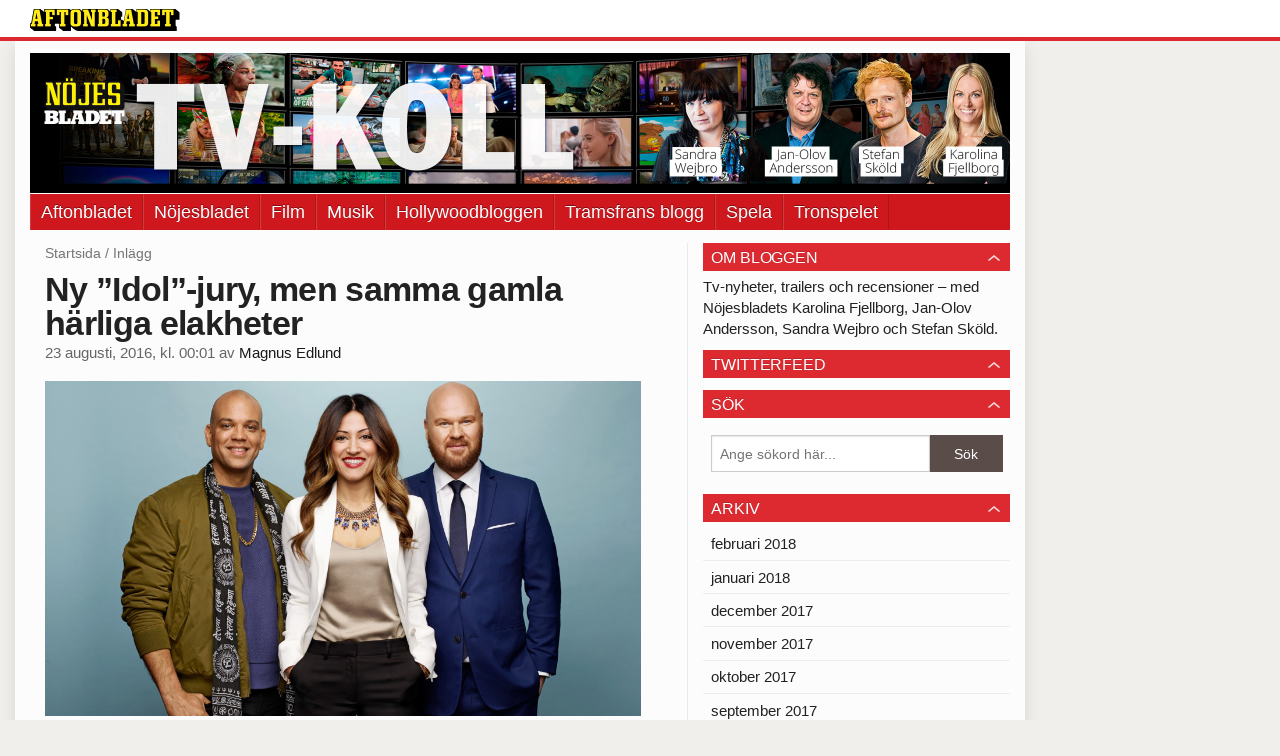

--- FILE ---
content_type: text/html
request_url: https://tvkoll.aftonbladet.se/2016/08/ny-idol-jury-men-samma-harliga-elakheter/
body_size: 40741
content:
<!DOCTYPE html><!--[if lte IE 8]><html class="no-js lte-ie8" lang="sv-SE" ><![endif]--><!--[if gt IE 8]><!--><html class="no-js" lang="sv-SE"><!--<![endif]--><head>
  <meta charset="utf-8">
  <meta name="viewport" content="width=device-width, initial-scale=1.0">
  <meta http-equiv="X-UA-Compatible" content="IE=edge,chrome=1">
  <title>Ny ”Idol”-jury, men samma gamla härliga elakheter | TV-koll</title>
  <style type="text/css">
      .abHeaderImageWrapper { padding-bottom: 14.2578125%; }

      @media only screen and (max-width: 40em) {
        .abHeaderImageWrapper { padding-bottom: 31.25%; }
      }
    </style>
      
<!-- {{WP_HEAD_HOOK}} -->
<link rel="stylesheet" id="ab_base-color-scheme-css" href="//tvkoll.aftonbladet.se/wp-content/themes/ab_base/assets/css/default.css?b47087ebe3fee14a3a5b20118d8040b4&amp;ver=4.9.25" type="text/css" media="all">
<link rel="stylesheet" id="ab_base-extra-styles-css" href="//tvkoll.aftonbladet.se/wp-content/themes/ab_base/assets/css/ab_base_overrides.css?9176fc16aeb79fb493e5db3c4dfb9607&amp;ver=4.9.25" type="text/css" media="all">
<script type="text/javascript" src="https://tvkoll.aftonbladet.se/wp-content/plugins/ab_pym/pym.v1.js"></script>
<script type="text/javascript" src="https://tvkoll.aftonbladet.se/wp-includes/js/jquery/jquery.js?ver=1.12.4"></script>
<script type="text/javascript" src="https://tvkoll.aftonbladet.se/wp-includes/js/jquery/jquery-migrate.min.js?ver=1.4.1"></script>
<script type="text/javascript" src="/wp-content/themes/ab_base/assets/mobile-detect.js"></script>
<link rel="prev" title="Slö, slappt och likgiltigt&nbsp;–&nbsp;”Årets retro” höll inte för 4 x 60 minuter" href="https://tvkoll.aftonbladet.se/2016/08/slo-slappt-och-likgiltigt-arets-retro-holl-inte-for-4-x-60-minuter/">
<link rel="next" title="Anne på Grönkulla kommer till Netflix" href="https://tvkoll.aftonbladet.se/2016/08/anne-pa-gronkulla-kommer-till-netflix/">
<link rel="canonical" href="https://tvkoll.aftonbladet.se/2016/08/ny-idol-jury-men-samma-harliga-elakheter/">
	<style>
		.abtv-placeholder-video-container {
			width: 100%;
			max-width: 800px;
			margin: 0 auto;
			padding: 20px;
			box-sizing: border-box;
		}

		.abtv-placeholder-video-player {
			position: relative;
			width: 100%;
			padding-top: 56.25%;
			/* 16:9 Aspect Ratio */
			background-color: #000;
			cursor: pointer;
			overflow: hidden;
		}

		.abtv-placeholder-video-background {
			position: absolute;
			top: 0;
			left: 0;
			width: 100%;
			height: 100%;
			background-image: url('https://www.aftonbladet.se/static/ab-tv-banner.jpg');
			background-size: cover;
			background-position: center;
			opacity: 0.5;
			/* Adjust this value to make the image more or less visible */
		}

		.abtv-placeholder-play-button {
			position: absolute;
			top: 50%;
			left: 50%;
			transform: translate(-50%, -50%);
			width: 80px;
			/* Increased size for better visibility */
			height: 80px;
			fill: #fff;
			opacity: 0.8;
			transition: opacity 0.3s;
			z-index: 1;
			/* Ensure the play button appears above the background */
		}

		.abtv-placeholder-video-player:hover .abtv-placeholder-play-button {
			opacity: 1;
		}
	</style>
<link rel="shortcut icon" href="/favicon.ico">
<script>
var AB_BASE_JS_DATA = {"interchange_queries":{"ab_small":"only screen and (min-width: 1px)","ab_medium":"only screen and (max-width: 768px)","ab_large":"only screen and (min-width: 769px)"}};
</script>
  <!--[if lt IE 9]> <script type="text/javascript" src="//tvkoll.aftonbladet.se/wp-content/themes/ab_base/assets/js/ab_base.header.ie.min.js?4b96617d3cccccb0421a34db33c8723b"></script> <![endif]-->
  <!--[if (gt IE 8)|!(IE)]><!--> <script type="text/javascript" src="//tvkoll.aftonbladet.se/wp-content/themes/ab_base/assets/js/ab_base.header.modern.min.js?dd58337728124adac6d107c3bfb7de6c"></script> <!--<![endif]-->
</head>
<body class="post-template-default single single-post postid-7204 single-format-standard abStickyMobileShare abLayout-content-sidebar abGridbase-default abLocale-sv_SE">

  
  <a name="abTop"></a>

      	    	      <!-- top balk -->
	      <div id="abTopBeam" class="">
    <div class="row">
      <div class="columns">
        <div class="abTopBeamContent clearfix">
          
          <a href="http://www.aftonbladet.se" title="Aftonbladet" class="abLogo"></a>

                      <a href="#" class="abBeamMenuBtn"><span class="abMenuIcon"></span></a>
          
                  </div>
      </div>

            <div class="columns">
        <div class="abMenuContainer hidden">
          <div class="abMenuArrow hidden"></div>
            <nav class="abSmallNav hidden"><ul id="menu-aftonbladet" class="abSmallList"><li id="menu-item-2170" class="menu-item menu-item-type-custom menu-item-object-custom menu-item-2170"><a href="http://www.aftonbladet.se/">Aftonbladet</a></li>
<li id="menu-item-2173" class="menu-item menu-item-type-custom menu-item-object-custom menu-item-2173"><a href="http://www.aftonbladet.se/nojesbladet/">Nöjesbladet</a></li>
<li id="menu-item-2171" class="menu-item menu-item-type-custom menu-item-object-custom menu-item-2171"><a href="https://bloggar.aftonbladet.se/filmbloggen/">Film</a></li>
<li id="menu-item-2172" class="menu-item menu-item-type-custom menu-item-object-custom menu-item-2172"><a href="https://bloggar.aftonbladet.se/musikbloggen/">Musik</a></li>
<li id="menu-item-2174" class="menu-item menu-item-type-custom menu-item-object-custom menu-item-2174"><a href="https://bloggar.aftonbladet.se/musikbloggen/">Hollywoodbloggen</a></li>
<li id="menu-item-8841" class="menu-item menu-item-type-custom menu-item-object-custom menu-item-8841"><a href="https://bloggar.aftonbladet.se/tramsfrans/">Tramsfrans blogg</a></li>
<li id="menu-item-8842" class="menu-item menu-item-type-custom menu-item-object-custom menu-item-8842"><a href="http://spela.aftonbladet.se/">Spela</a></li>
<li id="menu-item-8843" class="menu-item menu-item-type-custom menu-item-object-custom menu-item-8843"><a href="http://podcast.aftonbladet.se/p/tronspelet/">Tronspelet</a></li>
</ul></nav>          <div class="abMenuBottom hidden"><a href="">Stäng</a></div>
        </div>
      </div>
          </div>
  </div>	      <!-- /top balk -->
	        
	<!--Top ad for mobile -->
    		  <div class="row">
            		  </div>
      

  <div id="abMasterContainer" class="clearfix">
    <div class="abBodyOverlay"></div>

    <!--Top ad for desktop -->
      <div id="sidebar-panorama-1" class="abShowShadow">
        <div class="widget-area columns">

                                                
                      
        </div>
      </div>

    <!-- Outsider ad -->
    <div id="abOutsider">
      
              <div id="sidebar-outsider-1" class="widget-area">
                  </div>
      
          </div>

    <!-- Left Outsider ad -->
    <div id="abLeftOutsider">
      
      
          </div>

    <div id="abBody">
      
      <div class="row collapse abHeaderWrapper">
        <header class="columns">
              <div class="abHeaderImageWrapper">
      <a href="https://tvkoll.aftonbladet.se" title="TV-koll">
      <picture>
          <source media="(max-width: 640px)" srcset="https://tvkoll.aftonbladet.se/files/2017/02/TVmobil640x240ny.jpg 1x, https://tvkoll.aftonbladet.se/files/2017/02/TVmobil640x240ny.jpg 2x">
          <source media="(min-width: 641px)" srcset="https://tvkoll.aftonbladet.se/files/2017/02/TV-bloggen1990x240ny.jpg 1x, https://tvkoll.aftonbladet.se/files/2017/02/TV-bloggen1990x240ny.jpg 2x">
          <img src="https://tvkoll.aftonbladet.se/files/2017/02/TV-bloggen1990x240ny.jpg" alt="TV-koll" class="abHeaderImage">
        </picture>
      </a>
    </div>
  <nav class="abXLNav abAutoCollapseNav"><ul id="menu-aftonbladet-1" class="abXLList" data-trans-more="Mer"><li class="menu-item menu-item-type-custom menu-item-object-custom menu-item-2170"><a href="http://www.aftonbladet.se/">Aftonbladet</a></li>
<li class="menu-item menu-item-type-custom menu-item-object-custom menu-item-2173"><a href="http://www.aftonbladet.se/nojesbladet/">Nöjesbladet</a></li>
<li class="menu-item menu-item-type-custom menu-item-object-custom menu-item-2171"><a href="https://bloggar.aftonbladet.se/filmbloggen/">Film</a></li>
<li class="menu-item menu-item-type-custom menu-item-object-custom menu-item-2172"><a href="https://bloggar.aftonbladet.se/musikbloggen/">Musik</a></li>
<li class="menu-item menu-item-type-custom menu-item-object-custom menu-item-2174"><a href="https://bloggar.aftonbladet.se/musikbloggen/">Hollywoodbloggen</a></li>
<li class="menu-item menu-item-type-custom menu-item-object-custom menu-item-8841"><a href="https://bloggar.aftonbladet.se/tramsfrans/">Tramsfrans blogg</a></li>
<li class="menu-item menu-item-type-custom menu-item-object-custom menu-item-8842"><a href="http://spela.aftonbladet.se/">Spela</a></li>
<li class="menu-item menu-item-type-custom menu-item-object-custom menu-item-8843"><a href="http://podcast.aftonbladet.se/p/tronspelet/">Tronspelet</a></li>
</ul></nav>        </header>
      </div>

      <!-- theme_layout: content-sidebar -->

<div class="row abBodyWrapper">
  <div class="medium-8 abColFirst columns abDivider">
    <section class="abBloggContent">
      <div class="abBreadcrumbs">
  <a href="https://tvkoll.aftonbladet.se">Startsida</a> / <span>Inlägg</span>
</div>

<article>
    <header class="abArticleHeader">
        <h1 class="abPostTitle">Ny ”Idol”-jury, men samma gamla härliga elakheter</h1>
      <span class="abEntryMeta">
        <time pubdate="" datetime="">23 augusti, 2016, kl. 00:01</time> av
        
          <author><a href="https://tvkoll.aftonbladet.se/author/magedl/">Magnus Edlund</a></author>
      </span>    </header>
    <div class="abPostContent clearfix">


        <p><img class="size-large wp-image-7205" src="https://tvkoll.aftonbladet.se/files/2016/08/FILE8520383C-D307-4BA2-9293-546964141474-1024x576.jpg" alt="Idol. Säsong XII. 2016. Quincy Jones III, Nikki Amini och Fredrik Kempe." width="1024" height="576" srcset="https://tvkoll.aftonbladet.se/files/2016/08/FILE8520383C-D307-4BA2-9293-546964141474-1024x576.jpg 1024w, https://tvkoll.aftonbladet.se/files/2016/08/FILE8520383C-D307-4BA2-9293-546964141474-300x169.jpg 300w, https://tvkoll.aftonbladet.se/files/2016/08/FILE8520383C-D307-4BA2-9293-546964141474-640x360.jpg 640w" sizes="(max-width: 1024px) 100vw, 1024px"></p>
<p><strong>TV-KRÖNIKA. I egenskap av musikalisk analfabet har jag aldrig tittat på ”Idol” för musikens skull.<br>
</strong><strong>Jag har enkom slagit på tv:n för att se juryn krossa drömmar.</strong><br>
<strong>Den nya uppsättningen klarade det galant.</strong></p>
<p>En ny jury är ingen småsak i ett så traditionstyngt program som just ”Idol”.</p>
<p>Hur ska de klara att leverera dräpande oneliners?</p>
<p>Hur kommer dynamiken vara inom trion?</p>
<p>Hur duktiga kommer de vara på att driva ungdomar till tårar?</p>
<p>Konstellationen <strong>Fredrik Kempe</strong>, <strong>Nikki Amini</strong> och <strong>Quincy Jones III</strong> visade sig i gårdagens säsongspremiär vara mycket välavvägd.</p>
<p>Fredrik Kempe, känd från otaliga melodifestivalbidrag, är diplomaten och medlaren. Typisk replik: ”Vi röstar om det!”</p>
<p>Nikki Amini är den kyligt elaka affärskvinnan, för vilken all musik är en produkt. Typisk replik: ”Du saknar allt som vi letar efter”.</p>
<p>Musikern Quincy Jones III står för den lite dumsnälla infallsvinkeln. Ingen får bli ledsen! Typisk replik: ”Jag röstar ja!”</p>
<p>När den här diaboliska trion gjorde entré i Göteborg så fick man allt man kunde&nbsp;önska sig som ”Idol”-tittare. Folk skrek, folk hoppade, folk skrattade, dansade, kramades och fick guldbiljetter. Men framför allt: de&nbsp;fick sina drömmar krossade.</p>
<p>”Idol” är något märkligt i det att konceptet skulle vara en outhärdlig flopp utan den ständiga paraden av gråtande, ledsna ungdomar. De måste finnas där – en kontrast till de euforiska deltagarna som gått vidare. Vad det säger om oss tittare, som om och om igen flockas till programmet, låter jag vara osagt.</p>
<p><strong>Förresten:</strong> Äntligen har säsong 3 av ”Brooklyn nine nine” dykt upp Netflix. 23 härliga avsnitt om den mest bisarra grupp poliser sedan ”Polisskolan” (1984). En ledtråd till seriens storhet är att <strong>Chelsea Peretti</strong>, som spelar den flamboyanta Gina Linetti, tidigare har skrivit manus för favoriten ”Parks and recreation” (HBO Nordic).&nbsp;Båda är perfekta höstserier.</p>
<p><strong>I morgon tittar</strong> jag på nästa avsnitt av ”Idol”, klockan 20.00 på TV&nbsp;4.</p>
<h3><span style="color: #ff0000">FTW!</span></h3>
<p>Bara drygt en månad kvar till Netflix nästa Marvel-serie ”Luke Cage”. Jag skälver av förväntan.</p>
<h3><span style="color: #ff0000">WTF?</span></h3>
<p>Det är sisådär nio månader kvar till nästa säsong av ”Game of thrones”. Orkar inte vänta!</p>

    </div>
  <footer>
          <div class="abByline">
            <div class="abAuthorImage circle" style="background-image: url(https://secure.gravatar.com/avatar/130ddbd1dc902bfe7564d25cfc5a1b7c?s=96&amp;r=g);"></div>
    
            <div class="abAuthorInfo abMetaSize-0">
              <h4 class="abAuthorName"><a href="https://tvkoll.aftonbladet.se/author/magedl/">Magnus Edlund</a></h4>
    
    
    
    
            </div>
          </div>
  
    <div class="abLabelDesignContainer">
      <div class="row">
        <div class="columns abLabelContainer">
          <span class="abLabelCategory">Kategorier</span>
          <a href="https://tvkoll.aftonbladet.se/category/idol/">idol</a>, <a href="https://tvkoll.aftonbladet.se/category/netflix/">Netflix</a>, <a href="https://tvkoll.aftonbladet.se/category/tv4/">TV4</a>
        </div>
      </div>
    
    
    </div>  
    
  
  
      <div class="abPagination clearfix">
        <span class="abPaginationText">
        </span>
        <span class="left abLeftPagination">
            <div class="abArrowContainer abArrowLink">
              <a href="https://tvkoll.aftonbladet.se/2016/08/anne-pa-gronkulla-kommer-till-netflix/" rel="next"><i class="abArrowLeftLink"></i></a>
            </div>
        </span>
        <span class="right abRightPagination">
            <div class="abArrowContainer abArrowLink">
              <a href="https://tvkoll.aftonbladet.se/2016/08/slo-slappt-och-likgiltigt-arets-retro-holl-inte-for-4-x-60-minuter/" rel="prev"><i class="abArrowRightLink"></i></a>
            </div>
        </span>
      </div>  </footer>
  
  <div class="abShareStickyMobile show-for-medium-down">
    <a href="https://www.facebook.com/share.php?u=https%3A%2F%2Ftvkoll.aftonbladet.se%2F2016%2F08%2Fny-idol-jury-men-samma-harliga-elakheter%2F" class="abShareButton abFacebookButton" target="_blank" rel="noopener noreferrer">
      <i class="abFacebookIcon"></i> Dela på Facebook
    </a>
  </div>
</article>    </section>
  </div>

	<!-- Sidebar -->
  <div class="medium-4 abColSecond columns widgetArea-sidebar-1 medium-expand-accordions-default">
      <section id="text-3" class="widget adSidebar-1Layout sidebar-1 widget_text"><dl class="accordion" data-accordion=""><dd><a href="#accordion-text-3" class="title accordion-icon"><h1>OM BLOGGEN</h1></a><div id="accordion-text-3" class="content">			<div class="textwidget">Tv-nyheter, trailers och recensioner – med Nöjesbladets Karolina Fjellborg, Jan-Olov Andersson, Sandra Wejbro och Stefan Sköld.</div>
		</div></dd></dl></section><section id="text-4" class="widget adSidebar-1Layout sidebar-1 widget_text"><dl class="accordion" data-accordion=""><dd><a href="#accordion-text-4" class="title accordion-icon"><h1>TWITTERFEED</h1></a><div id="accordion-text-4" class="content">			<div class="textwidget"></div>
		</div></dd></dl></section><section id="search-2" class="widget adSidebar-1Layout sidebar-1 widget_search"><dl class="accordion" data-accordion=""><dd><a href="#accordion-search-2" class="title accordion-icon"><h1>Sök</h1></a><div id="accordion-search-2" class="content"><form role="search" method="get" class="abFormContainer searchform" id="search-form" action="https://tvkoll.aftonbladet.se/">
	<input name="orderby" type="hidden" value="post_date">
  <div class="row collapse">
  <div class="small-9 columns">
    <input type="search" value="" name="s" id="s" placeholder="Ange sökord här..."></div>
    <div class="small-3 columns">
      <input type="submit" id="searchsubmit" class="button postfix" value="Sök">
    </div>
  </div>
  </form></div></dd></dl></section><section id="archives-2" class="widget adSidebar-1Layout sidebar-1 widget_archive"><dl class="accordion" data-accordion=""><dd><a href="#accordion-archives-2" class="title accordion-icon"><h1>Arkiv</h1></a><div id="accordion-archives-2" class="content">		<ul>
			<li><a href="https://tvkoll.aftonbladet.se/2018/02/">februari 2018</a></li>
	<li><a href="https://tvkoll.aftonbladet.se/2018/01/">januari 2018</a></li>
	<li><a href="https://tvkoll.aftonbladet.se/2017/12/">december 2017</a></li>
	<li><a href="https://tvkoll.aftonbladet.se/2017/11/">november 2017</a></li>
	<li><a href="https://tvkoll.aftonbladet.se/2017/10/">oktober 2017</a></li>
	<li><a href="https://tvkoll.aftonbladet.se/2017/09/">september 2017</a></li>
	<li><a href="https://tvkoll.aftonbladet.se/2017/08/">augusti 2017</a></li>
	<li><a href="https://tvkoll.aftonbladet.se/2017/07/">juli 2017</a></li>
	<li><a href="https://tvkoll.aftonbladet.se/2017/06/">juni 2017</a></li>
	<li><a href="https://tvkoll.aftonbladet.se/2017/05/">maj 2017</a></li>
	<li><a href="https://tvkoll.aftonbladet.se/2017/04/">april 2017</a></li>
	<li><a href="https://tvkoll.aftonbladet.se/2017/03/">mars 2017</a></li>
	<li><a href="https://tvkoll.aftonbladet.se/2017/02/">februari 2017</a></li>
	<li><a href="https://tvkoll.aftonbladet.se/2017/01/">januari 2017</a></li>
	<li><a href="https://tvkoll.aftonbladet.se/2016/12/">december 2016</a></li>
	<li><a href="https://tvkoll.aftonbladet.se/2016/11/">november 2016</a></li>
	<li><a href="https://tvkoll.aftonbladet.se/2016/10/">oktober 2016</a></li>
	<li><a href="https://tvkoll.aftonbladet.se/2016/09/">september 2016</a></li>
	<li><a href="https://tvkoll.aftonbladet.se/2016/08/">augusti 2016</a></li>
	<li><a href="https://tvkoll.aftonbladet.se/2016/07/">juli 2016</a></li>
	<li><a href="https://tvkoll.aftonbladet.se/2016/06/">juni 2016</a></li>
	<li><a href="https://tvkoll.aftonbladet.se/2016/05/">maj 2016</a></li>
	<li><a href="https://tvkoll.aftonbladet.se/2016/04/">april 2016</a></li>
	<li><a href="https://tvkoll.aftonbladet.se/2016/03/">mars 2016</a></li>
	<li><a href="https://tvkoll.aftonbladet.se/2016/02/">februari 2016</a></li>
	<li><a href="https://tvkoll.aftonbladet.se/2016/01/">januari 2016</a></li>
	<li><a href="https://tvkoll.aftonbladet.se/2015/12/">december 2015</a></li>
	<li><a href="https://tvkoll.aftonbladet.se/2015/11/">november 2015</a></li>
	<li><a href="https://tvkoll.aftonbladet.se/2015/10/">oktober 2015</a></li>
	<li><a href="https://tvkoll.aftonbladet.se/2015/09/">september 2015</a></li>
	<li><a href="https://tvkoll.aftonbladet.se/2015/08/">augusti 2015</a></li>
	<li><a href="https://tvkoll.aftonbladet.se/2015/07/">juli 2015</a></li>
	<li><a href="https://tvkoll.aftonbladet.se/2015/06/">juni 2015</a></li>
		</ul>
		</div></dd></dl></section><section id="categories-2" class="widget adSidebar-1Layout sidebar-1 widget_categories"><dl class="accordion" data-accordion=""><dd><a href="#accordion-categories-2" class="title accordion-icon"><h1>Kategorier</h1></a><div id="accordion-categories-2" class="content">		<ul>
	<li class="cat-item cat-item-62"><a href="https://tvkoll.aftonbladet.se/category/tv4/ack-varmland/">Ack Värmland</a>
</li>
	<li class="cat-item cat-item-1007"><a href="https://tvkoll.aftonbladet.se/category/action/">Action</a>
</li>
	<li class="cat-item cat-item-5"><a href="https://tvkoll.aftonbladet.se/category/allsang-pa-skansen/">Allsång på Skansen</a>
</li>
	<li class="cat-item cat-item-2346"><a href="https://tvkoll.aftonbladet.se/category/alpint/">Alpint</a>
</li>
	<li class="cat-item cat-item-813"><a href="https://tvkoll.aftonbladet.se/category/amazon/">Amazon</a>
</li>
	<li class="cat-item cat-item-2765"><a href="https://tvkoll.aftonbladet.se/category/amazon-prime-video/">Amazon Prime Video</a>
</li>
	<li class="cat-item cat-item-1020"><a href="https://tvkoll.aftonbladet.se/category/amc/">AMC</a>
</li>
	<li class="cat-item cat-item-1327"><a href="https://tvkoll.aftonbladet.se/category/animerat/">Animerat</a>
</li>
	<li class="cat-item cat-item-6"><a href="https://tvkoll.aftonbladet.se/category/antik/">Antik</a>
</li>
	<li class="cat-item cat-item-1138"><a href="https://tvkoll.aftonbladet.se/category/antologi/">Antologi</a>
</li>
	<li class="cat-item cat-item-1215"><a href="https://tvkoll.aftonbladet.se/category/arslista/">Årslista</a>
</li>
	<li class="cat-item cat-item-1050"><a href="https://tvkoll.aftonbladet.se/category/aventyr/">Äventyr</a>
</li>
	<li class="cat-item cat-item-8"><a href="https://tvkoll.aftonbladet.se/category/babel-2/">Babel</a>
</li>
	<li class="cat-item cat-item-935"><a href="https://tvkoll.aftonbladet.se/category/bachelor/">Bachelor</a>
</li>
	<li class="cat-item cat-item-1088"><a href="https://tvkoll.aftonbladet.se/category/barnkanalen/">Barnkanalen</a>
</li>
	<li class="cat-item cat-item-1089"><a href="https://tvkoll.aftonbladet.se/category/barnprogram/">Barnprogram</a>
</li>
	<li class="cat-item cat-item-3015"><a href="https://tvkoll.aftonbladet.se/category/bojack-horseman/">BoJack Horseman</a>
</li>
	<li class="cat-item cat-item-1191"><a href="https://tvkoll.aftonbladet.se/category/bonde-soker-fru/">Bonde söker fru</a>
</li>
	<li class="cat-item cat-item-724"><a href="https://tvkoll.aftonbladet.se/category/breaking-news/">Breaking news</a>
</li>
	<li class="cat-item cat-item-9"><a href="https://tvkoll.aftonbladet.se/category/cmore/">CMore</a>
</li>
	<li class="cat-item cat-item-10"><a href="https://tvkoll.aftonbladet.se/category/comedy-central/">Comedy Central</a>
</li>
	<li class="cat-item cat-item-1573"><a href="https://tvkoll.aftonbladet.se/category/daredevil/">Daredevil</a>
</li>
	<li class="cat-item cat-item-1006"><a href="https://tvkoll.aftonbladet.se/category/debatt-2/">Debatt</a>
</li>
	<li class="cat-item cat-item-1060"><a href="https://tvkoll.aftonbladet.se/category/deckare/">Deckare</a>
</li>
	<li class="cat-item cat-item-2628"><a href="https://tvkoll.aftonbladet.se/category/dejtingprogram/">Dejtingprogram</a>
</li>
	<li class="cat-item cat-item-12"><a href="https://tvkoll.aftonbladet.se/category/dokumentar/">Dokumentär</a>
</li>
	<li class="cat-item cat-item-2056"><a href="https://tvkoll.aftonbladet.se/category/dplay/">Dplay</a>
</li>
	<li class="cat-item cat-item-14"><a href="https://tvkoll.aftonbladet.se/category/drama/">Drama</a>
</li>
	<li class="cat-item cat-item-750"><a href="https://tvkoll.aftonbladet.se/category/dramakomedi/">Dramakomedi</a>
</li>
	<li class="cat-item cat-item-752"><a href="https://tvkoll.aftonbladet.se/category/dramathriller/">Dramathriller</a>
</li>
	<li class="cat-item cat-item-15"><a href="https://tvkoll.aftonbladet.se/category/ernst/">Ernst</a>
</li>
	<li class="cat-item cat-item-16"><a href="https://tvkoll.aftonbladet.se/category/eurosport/">Eurosport</a>
</li>
	<li class="cat-item cat-item-17"><a href="https://tvkoll.aftonbladet.se/category/eurovision/">Eurovision</a>
</li>
	<li class="cat-item cat-item-18"><a href="https://tvkoll.aftonbladet.se/category/ex-on-the-beach/">Ex on the beach</a>
</li>
	<li class="cat-item cat-item-2892"><a href="https://tvkoll.aftonbladet.se/category/familjedrama/">Familjedrama</a>
</li>
	<li class="cat-item cat-item-745"><a href="https://tvkoll.aftonbladet.se/category/fantasy/">Fantasy</a>
</li>
	<li class="cat-item cat-item-1733"><a href="https://tvkoll.aftonbladet.se/category/fear-the-walking-dead/">Fear the walking dead</a>
</li>
	<li class="cat-item cat-item-756"><a href="https://tvkoll.aftonbladet.se/category/fejkdokumentar/">Fejkdokumentär</a>
</li>
	<li class="cat-item cat-item-20"><a href="https://tvkoll.aftonbladet.se/category/fotbolls-vm/">Fotbolls-VM</a>
</li>
	<li class="cat-item cat-item-1316"><a href="https://tvkoll.aftonbladet.se/category/fox/">Fox</a>
</li>
	<li class="cat-item cat-item-2057"><a href="https://tvkoll.aftonbladet.se/category/fraga-lund/">Fråga Lund</a>
</li>
	<li class="cat-item cat-item-2046"><a href="https://tvkoll.aftonbladet.se/category/fragesport/">Frågesport</a>
</li>
	<li class="cat-item cat-item-1805"><a href="https://tvkoll.aftonbladet.se/category/fx/">FX</a>
</li>
	<li class="cat-item cat-item-254"><a href="https://tvkoll.aftonbladet.se/category/gala/">Gala</a>
</li>
	<li class="cat-item cat-item-1696"><a href="https://tvkoll.aftonbladet.se/category/hbo-nordic/game-of-thrones/">Game of thrones</a>
</li>
	<li class="cat-item cat-item-721"><a href="https://tvkoll.aftonbladet.se/category/grillmastarna/">Grillmästarna</a>
</li>
	<li class="cat-item cat-item-1634"><a href="https://tvkoll.aftonbladet.se/category/gympalararen/">Gympaläraren</a>
</li>
	<li class="cat-item cat-item-1844"><a href="https://tvkoll.aftonbladet.se/category/hbo/">HBO</a>
</li>
	<li class="cat-item cat-item-23"><a href="https://tvkoll.aftonbladet.se/category/hbo-nordic/">HBO Nordic</a>
</li>
	<li class="cat-item cat-item-722"><a href="https://tvkoll.aftonbladet.se/category/hela-kandissverige-bakar/">Hela kändissverige bakar</a>
</li>
	<li class="cat-item cat-item-723"><a href="https://tvkoll.aftonbladet.se/category/hela-norge-bakar/">Hela Norge bakar</a>
</li>
	<li class="cat-item cat-item-2167"><a href="https://tvkoll.aftonbladet.se/category/helgunderhallning/">Helgunderhållning</a>
</li>
	<li class="cat-item cat-item-1054"><a href="https://tvkoll.aftonbladet.se/category/historiskt-drama/">Historiskt drama</a>
</li>
	<li class="cat-item cat-item-2356"><a href="https://tvkoll.aftonbladet.se/category/hitlatens-historia/">Hitlåtens historia</a>
</li>
	<li class="cat-item cat-item-24"><a href="https://tvkoll.aftonbladet.se/category/homeland/">Homeland</a>
</li>
	<li class="cat-item cat-item-25"><a href="https://tvkoll.aftonbladet.se/category/humor/">Humor</a>
</li>
	<li class="cat-item cat-item-777"><a href="https://tvkoll.aftonbladet.se/category/hundra-procent-bonde/">Hundra procent bonde</a>
</li>
	<li class="cat-item cat-item-26"><a href="https://tvkoll.aftonbladet.se/category/idol/">idol</a>
</li>
	<li class="cat-item cat-item-2775"><a href="https://tvkoll.aftonbladet.se/category/inspelningsbesok/">Inspelningsbesök</a>
</li>
	<li class="cat-item cat-item-2774"><a href="https://tvkoll.aftonbladet.se/category/intervju/">Intervju</a>
</li>
	<li class="cat-item cat-item-27"><a href="https://tvkoll.aftonbladet.se/category/intervjuer/">Intervjuer</a>
</li>
	<li class="cat-item cat-item-28"><a href="https://tvkoll.aftonbladet.se/category/julkalender-2/">Julkalender</a>
</li>
	<li class="cat-item cat-item-1145"><a href="https://tvkoll.aftonbladet.se/category/julspecial/">Julspecial</a>
</li>
	<li class="cat-item cat-item-2161"><a href="https://tvkoll.aftonbladet.se/category/juridiskt-drama/">Juridiskt drama</a>
</li>
	<li class="cat-item cat-item-1811"><a href="https://tvkoll.aftonbladet.se/category/kanal-11/">Kanal 11</a>
</li>
	<li class="cat-item cat-item-29"><a href="https://tvkoll.aftonbladet.se/category/kanal-5/">Kanal 5</a>
</li>
	<li class="cat-item cat-item-30"><a href="https://tvkoll.aftonbladet.se/category/kanal-9/">Kanal 9</a>
</li>
	<li class="cat-item cat-item-2746"><a href="https://tvkoll.aftonbladet.se/category/kattashians/">Kattashians</a>
</li>
	<li class="cat-item cat-item-1322"><a href="https://tvkoll.aftonbladet.se/category/klipp/">Klipp</a>
</li>
	<li class="cat-item cat-item-2150"><a href="https://tvkoll.aftonbladet.se/category/kockarnas-kamp/">kockarnas kamp</a>
</li>
	<li class="cat-item cat-item-31"><a href="https://tvkoll.aftonbladet.se/category/komedi/">komedi</a>
</li>
	<li class="cat-item cat-item-990"><a href="https://tvkoll.aftonbladet.se/category/kostymdrama/">Kostymdrama</a>
</li>
	<li class="cat-item cat-item-1283"><a href="https://tvkoll.aftonbladet.se/category/krigsdrama/">Krigsdrama</a>
</li>
	<li class="cat-item cat-item-739"><a href="https://tvkoll.aftonbladet.se/category/kriminaldrama/">Kriminaldrama</a>
</li>
	<li class="cat-item cat-item-2755"><a href="https://tvkoll.aftonbladet.se/category/kriminalkomedi/">Kriminalkomedi</a>
</li>
	<li class="cat-item cat-item-33"><a href="https://tvkoll.aftonbladet.se/category/kristallen/">Kristallen</a>
</li>
	<li class="cat-item cat-item-872"><a href="https://tvkoll.aftonbladet.se/category/kronika/">Krönika</a>
</li>
	<li class="cat-item cat-item-847"><a href="https://tvkoll.aftonbladet.se/category/kunskapskanalen/">Kunskapskanalen</a>
</li>
	<li class="cat-item cat-item-1168"><a href="https://tvkoll.aftonbladet.se/category/lista/">Lista</a>
</li>
	<li class="cat-item cat-item-2945"><a href="https://tvkoll.aftonbladet.se/category/marvel/">Marvel</a>
</li>
	<li class="cat-item cat-item-1297"><a href="https://tvkoll.aftonbladet.se/category/matlagningsprogram/">Matlagningsprogram</a>
</li>
	<li class="cat-item cat-item-458"><a href="https://tvkoll.aftonbladet.se/category/melodifestivalen/">Melodifestivalen</a>
</li>
	<li class="cat-item cat-item-2466"><a href="https://tvkoll.aftonbladet.se/category/miniserie/">Miniserie</a>
</li>
	<li class="cat-item cat-item-37"><a href="https://tvkoll.aftonbladet.se/category/mtv/">mtv</a>
</li>
	<li class="cat-item cat-item-38"><a href="https://tvkoll.aftonbladet.se/category/musik-2/">Musik</a>
</li>
	<li class="cat-item cat-item-1146"><a href="https://tvkoll.aftonbladet.se/category/musikal/">Musikal</a>
</li>
	<li class="cat-item cat-item-1317"><a href="https://tvkoll.aftonbladet.se/category/mysterium/">Mysterium</a>
</li>
	<li class="cat-item cat-item-755"><a href="https://tvkoll.aftonbladet.se/category/narcos/">Narcos</a>
</li>
	<li class="cat-item cat-item-2649"><a href="https://tvkoll.aftonbladet.se/category/naturprogram/">Naturprogram</a>
</li>
	<li class="cat-item cat-item-39"><a href="https://tvkoll.aftonbladet.se/category/netflix/">Netflix</a>
</li>
	<li class="cat-item cat-item-938"><a href="https://tvkoll.aftonbladet.se/category/nostalgi/">Nostalgi</a>
</li>
	<li class="cat-item cat-item-2456"><a href="https://tvkoll.aftonbladet.se/category/nrk/">NRK</a>
</li>
	<li class="cat-item cat-item-1046"><a href="https://tvkoll.aftonbladet.se/category/nyhet/">Nyhet</a>
</li>
	<li class="cat-item cat-item-1"><a href="https://tvkoll.aftonbladet.se/category/okategoriserade/">Okategoriserade</a>
</li>
	<li class="cat-item cat-item-747"><a href="https://tvkoll.aftonbladet.se/category/orange-is-the-new-black-2/">Orange is the new black</a>
</li>
	<li class="cat-item cat-item-1942"><a href="https://tvkoll.aftonbladet.se/category/os-i-rio/">os i rio</a>
</li>
	<li class="cat-item cat-item-1750"><a href="https://tvkoll.aftonbladet.se/category/overnaturligt-drama/">Övernaturligt drama</a>
</li>
	<li class="cat-item cat-item-874"><a href="https://tvkoll.aftonbladet.se/category/paradise-hotel-2/">Paradise hotel</a>
</li>
	<li class="cat-item cat-item-71"><a href="https://tvkoll.aftonbladet.se/category/tv3/parneviks/">Parneviks</a>
</li>
	<li class="cat-item cat-item-1766"><a href="https://tvkoll.aftonbladet.se/category/podcast/">Podcast</a>
</li>
	<li class="cat-item cat-item-1720"><a href="https://tvkoll.aftonbladet.se/category/politiskt-drama/">Politiskt drama</a>
</li>
	<li class="cat-item cat-item-2489"><a href="https://tvkoll.aftonbladet.se/category/premiardatum/">Premiärdatum</a>
</li>
	<li class="cat-item cat-item-947"><a href="https://tvkoll.aftonbladet.se/category/prinsdopet/">Prinsdopet</a>
</li>
	<li class="cat-item cat-item-1061"><a href="https://tvkoll.aftonbladet.se/category/psykologisk-thriller/">Psykologisk thriller</a>
</li>
	<li class="cat-item cat-item-823"><a href="https://tvkoll.aftonbladet.se/category/realityserie/">Realityserie</a>
</li>
	<li class="cat-item cat-item-2145"><a href="https://tvkoll.aftonbladet.se/category/reboot/">Reboot</a>
</li>
	<li class="cat-item cat-item-1025"><a href="https://tvkoll.aftonbladet.se/category/recap-2/">Recap</a>
</li>
	<li class="cat-item cat-item-711"><a href="https://tvkoll.aftonbladet.se/category/recension/">Recension</a>
</li>
	<li class="cat-item cat-item-41"><a href="https://tvkoll.aftonbladet.se/category/robinson-love-edition/">Robinson love edition</a>
</li>
	<li class="cat-item cat-item-829"><a href="https://tvkoll.aftonbladet.se/category/roliga-klipp/">Roliga klipp</a>
</li>
	<li class="cat-item cat-item-1606"><a href="https://tvkoll.aftonbladet.se/category/romantik/">Romantik</a>
</li>
	<li class="cat-item cat-item-1394"><a href="https://tvkoll.aftonbladet.se/category/romcom/">Romcom</a>
</li>
	<li class="cat-item cat-item-42"><a href="https://tvkoll.aftonbladet.se/category/sa-mycket-battre/">Så mycket bättre</a>
</li>
	<li class="cat-item cat-item-43"><a href="https://tvkoll.aftonbladet.se/category/sa-ska-det-lata/">så ska det låta</a>
</li>
	<li class="cat-item cat-item-710"><a href="https://tvkoll.aftonbladet.se/category/sapa/">Såpa</a>
</li>
	<li class="cat-item cat-item-930"><a href="https://tvkoll.aftonbladet.se/category/saturday-night-live-2/">Saturday night live</a>
</li>
	<li class="cat-item cat-item-980"><a href="https://tvkoll.aftonbladet.se/category/sci-fi/">Sci-fi</a>
</li>
	<li class="cat-item cat-item-1647"><a href="https://tvkoll.aftonbladet.se/category/series-mania-festivalen/">Series Mania-festivalen</a>
</li>
	<li class="cat-item cat-item-1752"><a href="https://tvkoll.aftonbladet.se/category/serietidningsdrama/">Serietidningsdrama</a>
</li>
	<li class="cat-item cat-item-1361"><a href="https://tvkoll.aftonbladet.se/category/sitcom/">Sitcom</a>
</li>
	<li class="cat-item cat-item-44"><a href="https://tvkoll.aftonbladet.se/category/sjuan/">Sjuan</a>
</li>
	<li class="cat-item cat-item-2241"><a href="https://tvkoll.aftonbladet.se/category/sjukhusdrama/">Sjukhusdrama</a>
</li>
	<li class="cat-item cat-item-45"><a href="https://tvkoll.aftonbladet.se/category/skavlan-2/">Skavlan</a>
</li>
	<li class="cat-item cat-item-1677"><a href="https://tvkoll.aftonbladet.se/category/sketchserie/">Sketchserie</a>
</li>
	<li class="cat-item cat-item-888"><a href="https://tvkoll.aftonbladet.se/category/skrack/">Skräck</a>
</li>
	<li class="cat-item cat-item-2593"><a href="https://tvkoll.aftonbladet.se/category/skrackkomedi/">Skräckkomedi</a>
</li>
	<li class="cat-item cat-item-776"><a href="https://tvkoll.aftonbladet.se/category/sommar-med-ernst/">Sommar med Ernst</a>
</li>
	<li class="cat-item cat-item-1941"><a href="https://tvkoll.aftonbladet.se/category/sommar-os/">sommar-os</a>
</li>
	<li class="cat-item cat-item-46"><a href="https://tvkoll.aftonbladet.se/category/sommarkrysset-2/">Sommarkrysset</a>
</li>
	<li class="cat-item cat-item-2423"><a href="https://tvkoll.aftonbladet.se/category/spinoff/">Spinoff</a>
</li>
	<li class="cat-item cat-item-1267"><a href="https://tvkoll.aftonbladet.se/category/spiondrama/">Spiondrama</a>
</li>
	<li class="cat-item cat-item-1077"><a href="https://tvkoll.aftonbladet.se/category/star-wars-rebels/">Star Wars Rebels</a>
</li>
	<li class="cat-item cat-item-2685"><a href="https://tvkoll.aftonbladet.se/category/staupp/">Ståupp</a>
</li>
	<li class="cat-item cat-item-2716"><a href="https://tvkoll.aftonbladet.se/category/streamingtips/">Streamingtips</a>
</li>
	<li class="cat-item cat-item-981"><a href="https://tvkoll.aftonbladet.se/category/superhjaltedrama/">Superhjältedrama</a>
</li>
	<li class="cat-item cat-item-1751"><a href="https://tvkoll.aftonbladet.se/category/svart-komedi/">Svart komedi</a>
</li>
	<li class="cat-item cat-item-72"><a href="https://tvkoll.aftonbladet.se/category/tv3/svenska-hollywoodfruar-tv3/">Svenska Hollywoodfruar</a>
</li>
	<li class="cat-item cat-item-49"><a href="https://tvkoll.aftonbladet.se/category/svt/">SVT</a>
</li>
	<li class="cat-item cat-item-51"><a href="https://tvkoll.aftonbladet.se/category/svt-play/">SVT Play</a>
</li>
	<li class="cat-item cat-item-52"><a href="https://tvkoll.aftonbladet.se/category/svt1/">SVT1</a>
</li>
	<li class="cat-item cat-item-2699"><a href="https://tvkoll.aftonbladet.se/category/talangjakt/">Talangjakt</a>
</li>
	<li class="cat-item cat-item-1152"><a href="https://tvkoll.aftonbladet.se/category/teaser/">Teaser</a>
</li>
	<li class="cat-item cat-item-640"><a href="https://tvkoll.aftonbladet.se/category/the-walking-dead/">The walking dead</a>
</li>
	<li class="cat-item cat-item-1048"><a href="https://tvkoll.aftonbladet.se/category/thriller/">Thriller</a>
</li>
	<li class="cat-item cat-item-2749"><a href="https://tvkoll.aftonbladet.se/category/tips/">Tips</a>
</li>
	<li class="cat-item cat-item-55"><a href="https://tvkoll.aftonbladet.se/category/tnt/">TNT</a>
</li>
	<li class="cat-item cat-item-786"><a href="https://tvkoll.aftonbladet.se/category/trailer/">Trailer</a>
</li>
	<li class="cat-item cat-item-1045"><a href="https://tvkoll.aftonbladet.se/category/true-crime/">True crime</a>
</li>
	<li class="cat-item cat-item-753"><a href="https://tvkoll.aftonbladet.se/category/tv-film/">Tv-film</a>
</li>
	<li class="cat-item cat-item-839"><a href="https://tvkoll.aftonbladet.se/category/tv-kronika/">Tv-krönika</a>
</li>
	<li class="cat-item cat-item-837"><a href="https://tvkoll.aftonbladet.se/category/tv-nyheter/">Tv-nyheter</a>
</li>
	<li class="cat-item cat-item-1160"><a href="https://tvkoll.aftonbladet.se/category/tv-tips/">Tv-tips</a>
</li>
	<li class="cat-item cat-item-985"><a href="https://tvkoll.aftonbladet.se/category/tv12/">TV12</a>
</li>
	<li class="cat-item cat-item-56"><a href="https://tvkoll.aftonbladet.se/category/tv3/">TV3</a>
</li>
	<li class="cat-item cat-item-1774"><a href="https://tvkoll.aftonbladet.se/category/tv3-play/">TV3 Play</a>
</li>
	<li class="cat-item cat-item-57"><a href="https://tvkoll.aftonbladet.se/category/tv4/">TV4</a>
</li>
	<li class="cat-item cat-item-58"><a href="https://tvkoll.aftonbladet.se/category/tv4-play/">TV4 Play</a>
</li>
	<li class="cat-item cat-item-780"><a href="https://tvkoll.aftonbladet.se/category/tv6/">TV6</a>
</li>
	<li class="cat-item cat-item-2862"><a href="https://tvkoll.aftonbladet.se/category/twin-peaks/">Twin Peaks</a>
</li>
	<li class="cat-item cat-item-2647"><a href="https://tvkoll.aftonbladet.se/category/underhallningsprogram/">Underhållningsprogram</a>
</li>
	<li class="cat-item cat-item-725"><a href="https://tvkoll.aftonbladet.se/category/uppdrag-granskning-2/">Uppdrag granskning</a>
</li>
	<li class="cat-item cat-item-59"><a href="https://tvkoll.aftonbladet.se/category/ur/">UR</a>
</li>
	<li class="cat-item cat-item-1839"><a href="https://tvkoll.aftonbladet.se/category/vastern/">Västern</a>
</li>
	<li class="cat-item cat-item-2762"><a href="https://tvkoll.aftonbladet.se/category/viafree/">Viafree</a>
</li>
	<li class="cat-item cat-item-61"><a href="https://tvkoll.aftonbladet.se/category/viaplay/">Viaplay</a>
</li>
	<li class="cat-item cat-item-1202"><a href="https://tvkoll.aftonbladet.se/category/viasat-series/">Viasat Series</a>
</li>
	<li class="cat-item cat-item-2427"><a href="https://tvkoll.aftonbladet.se/category/vinterstudion/">Vinterstudion</a>
</li>
	<li class="cat-item cat-item-2133"><a href="https://tvkoll.aftonbladet.se/category/webbserie/">Webbserie</a>
</li>
	<li class="cat-item cat-item-2694"><a href="https://tvkoll.aftonbladet.se/category/zara-larsson/">zara larsson</a>
</li>
		</ul>
</div></dd></dl></section>  </div>
</div>


<!-- end: theme_layout -->
    
    <div class="row abFooterWrapper">
  <footer>
    <div class="row collapse">
  <div class="columns abUpContainer">
    <a href="#abTop" class="abScrollTop"><i class="abArrowUp"></i><span>TILL TOPPEN AV SIDAN</span></a>
  </div>
</div>
    
    <div class="row collapse">
      <div class="columns abFootContainer" style="padding: 16px 8px;">
        <section class="abFootContent">
          <div class="medium-6 columns">
            <ul>
              <!-- {{WP_AB_BASE_FOOTER_UL_HOOK}} -->
              <li>
               <a class="nowrap" style="text-decoration: underline; font-weight: 400;" target="_blank" href="https://www.aftonbladet.se/omaftonbladet/a/LOlQ4/om-aftonbladet">Se tjänstgörande redaktör och redaktionschef</a>
              </li>
            </ul>
          </div>
          <div class="columns abFootCopyR">
            <span>© Aftonbladet Hierta AB</span>
          </div>
        </section>
      </div>
    </div>
  </footer>
</div>
    
    </div><!-- End #abBody -->
  </div><!-- End #abMasterContainer -->

     
<!-- {{WP_FOOTER_HOOK}} -->


</body></html>